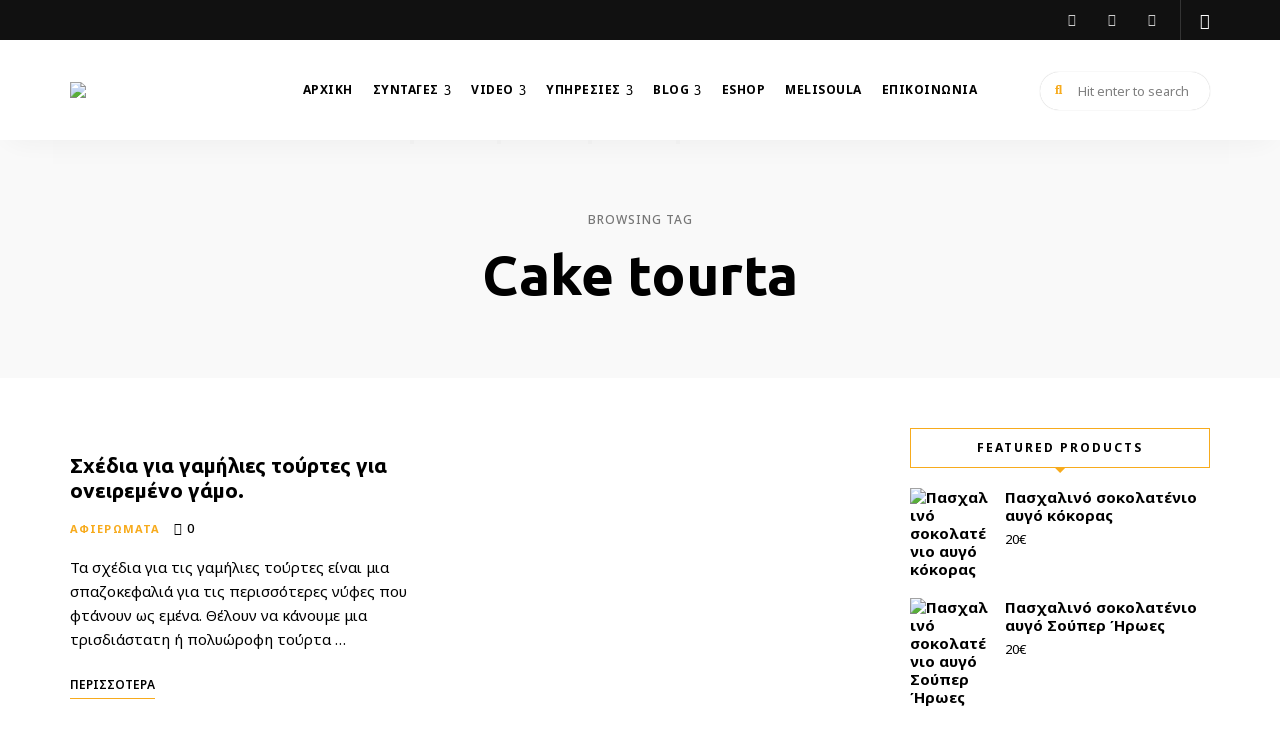

--- FILE ---
content_type: text/html
request_url: https://melisoula.gr/tag/cake-tourta/
body_size: 16040
content:
<!DOCTYPE html>
<html lang="el" class="no-js no-svg">
<head>
<meta charset="UTF-8">
<meta name="viewport" content="width=device-width, initial-scale=1">
<link rel="profile" href="//gmpg.org/xfn/11">
<meta name='robots' content='index, follow, max-image-preview:large, max-snippet:-1, max-video-preview:-1' />
<style>img:is([sizes="auto" i], [sizes^="auto," i]) { contain-intrinsic-size: 3000px 1500px }</style>
<!-- This site is optimized with the Yoast SEO plugin v24.6 - https://yoast.com/wordpress/plugins/seo/ -->
<title>Cake tourta Archives - MeliSoula</title>
<link rel="canonical" href="https://melisoula.gr/tag/cake-tourta/" />
<meta property="og:locale" content="el_GR" />
<meta property="og:type" content="article" />
<meta property="og:title" content="Cake tourta Archives - MeliSoula" />
<meta property="og:url" content="https://melisoula.gr/tag/cake-tourta/" />
<meta property="og:site_name" content="MeliSoula" />
<meta name="twitter:card" content="summary_large_image" />
<script type="application/ld+json" class="yoast-schema-graph">{"@context":"https://schema.org","@graph":[{"@type":"CollectionPage","@id":"https://melisoula.gr/tag/cake-tourta/","url":"https://melisoula.gr/tag/cake-tourta/","name":"Cake tourta Archives - MeliSoula","isPartOf":{"@id":"https://melisoula.gr/#website"},"primaryImageOfPage":{"@id":"https://melisoula.gr/tag/cake-tourta/#primaryimage"},"image":{"@id":"https://melisoula.gr/tag/cake-tourta/#primaryimage"},"thumbnailUrl":"https://melisoula.gr/wp-content/uploads/2015/10/sxedia-gia-tourta-gamou-6.jpg","breadcrumb":{"@id":"https://melisoula.gr/tag/cake-tourta/#breadcrumb"},"inLanguage":"el"},{"@type":"ImageObject","inLanguage":"el","@id":"https://melisoula.gr/tag/cake-tourta/#primaryimage","url":"https://melisoula.gr/wp-content/uploads/2015/10/sxedia-gia-tourta-gamou-6.jpg","contentUrl":"https://melisoula.gr/wp-content/uploads/2015/10/sxedia-gia-tourta-gamou-6.jpg","width":797,"height":1200},{"@type":"BreadcrumbList","@id":"https://melisoula.gr/tag/cake-tourta/#breadcrumb","itemListElement":[{"@type":"ListItem","position":1,"name":"Home","item":"https://melisoula.gr/"},{"@type":"ListItem","position":2,"name":"Cake tourta"}]},{"@type":"WebSite","@id":"https://melisoula.gr/#website","url":"https://melisoula.gr/","name":"MeliSoula","description":"Pastry Studio","publisher":{"@id":"https://melisoula.gr/#organization"},"potentialAction":[{"@type":"SearchAction","target":{"@type":"EntryPoint","urlTemplate":"https://melisoula.gr/?s={search_term_string}"},"query-input":{"@type":"PropertyValueSpecification","valueRequired":true,"valueName":"search_term_string"}}],"inLanguage":"el"},{"@type":"Organization","@id":"https://melisoula.gr/#organization","name":"MeliSoula","url":"https://melisoula.gr/","logo":{"@type":"ImageObject","inLanguage":"el","@id":"https://melisoula.gr/#/schema/logo/image/","url":"https://melisoula.gr/wp-content/uploads/2021/02/cropped-logo.gif","contentUrl":"https://melisoula.gr/wp-content/uploads/2021/02/cropped-logo.gif","width":300,"height":121,"caption":"MeliSoula"},"image":{"@id":"https://melisoula.gr/#/schema/logo/image/"}}]}</script>
<!-- / Yoast SEO plugin. -->
<script type='application/javascript'  id='pys-version-script'>console.log('PixelYourSite Free version 10.1.2.1');</script>
<link rel='dns-prefetch' href='//fonts.googleapis.com' />
<link rel='dns-prefetch' href='//www.googletagmanager.com' />
<link rel="alternate" type="application/rss+xml" title="Ροή RSS &raquo; MeliSoula" href="https://melisoula.gr/feed/" />
<link rel="alternate" type="application/rss+xml" title="Ροή Σχολίων &raquo; MeliSoula" href="https://melisoula.gr/comments/feed/" />
<link rel="alternate" type="application/rss+xml" title="Ετικέτα ροής MeliSoula &raquo; Cake tourta" href="https://melisoula.gr/tag/cake-tourta/feed/" />
<script type="text/javascript">
/* <![CDATA[ */
window._wpemojiSettings = {"baseUrl":"https:\/\/s.w.org\/images\/core\/emoji\/15.0.3\/72x72\/","ext":".png","svgUrl":"https:\/\/s.w.org\/images\/core\/emoji\/15.0.3\/svg\/","svgExt":".svg","source":{"concatemoji":"https:\/\/melisoula.gr\/wp-includes\/js\/wp-emoji-release.min.js?ver=6.7.4"}};
/*! This file is auto-generated */
!function(i,n){var o,s,e;function c(e){try{var t={supportTests:e,timestamp:(new Date).valueOf()};sessionStorage.setItem(o,JSON.stringify(t))}catch(e){}}function p(e,t,n){e.clearRect(0,0,e.canvas.width,e.canvas.height),e.fillText(t,0,0);var t=new Uint32Array(e.getImageData(0,0,e.canvas.width,e.canvas.height).data),r=(e.clearRect(0,0,e.canvas.width,e.canvas.height),e.fillText(n,0,0),new Uint32Array(e.getImageData(0,0,e.canvas.width,e.canvas.height).data));return t.every(function(e,t){return e===r[t]})}function u(e,t,n){switch(t){case"flag":return n(e,"\ud83c\udff3\ufe0f\u200d\u26a7\ufe0f","\ud83c\udff3\ufe0f\u200b\u26a7\ufe0f")?!1:!n(e,"\ud83c\uddfa\ud83c\uddf3","\ud83c\uddfa\u200b\ud83c\uddf3")&&!n(e,"\ud83c\udff4\udb40\udc67\udb40\udc62\udb40\udc65\udb40\udc6e\udb40\udc67\udb40\udc7f","\ud83c\udff4\u200b\udb40\udc67\u200b\udb40\udc62\u200b\udb40\udc65\u200b\udb40\udc6e\u200b\udb40\udc67\u200b\udb40\udc7f");case"emoji":return!n(e,"\ud83d\udc26\u200d\u2b1b","\ud83d\udc26\u200b\u2b1b")}return!1}function f(e,t,n){var r="undefined"!=typeof WorkerGlobalScope&&self instanceof WorkerGlobalScope?new OffscreenCanvas(300,150):i.createElement("canvas"),a=r.getContext("2d",{willReadFrequently:!0}),o=(a.textBaseline="top",a.font="600 32px Arial",{});return e.forEach(function(e){o[e]=t(a,e,n)}),o}function t(e){var t=i.createElement("script");t.src=e,t.defer=!0,i.head.appendChild(t)}"undefined"!=typeof Promise&&(o="wpEmojiSettingsSupports",s=["flag","emoji"],n.supports={everything:!0,everythingExceptFlag:!0},e=new Promise(function(e){i.addEventListener("DOMContentLoaded",e,{once:!0})}),new Promise(function(t){var n=function(){try{var e=JSON.parse(sessionStorage.getItem(o));if("object"==typeof e&&"number"==typeof e.timestamp&&(new Date).valueOf()<e.timestamp+604800&&"object"==typeof e.supportTests)return e.supportTests}catch(e){}return null}();if(!n){if("undefined"!=typeof Worker&&"undefined"!=typeof OffscreenCanvas&&"undefined"!=typeof URL&&URL.createObjectURL&&"undefined"!=typeof Blob)try{var e="postMessage("+f.toString()+"("+[JSON.stringify(s),u.toString(),p.toString()].join(",")+"));",r=new Blob([e],{type:"text/javascript"}),a=new Worker(URL.createObjectURL(r),{name:"wpTestEmojiSupports"});return void(a.onmessage=function(e){c(n=e.data),a.terminate(),t(n)})}catch(e){}c(n=f(s,u,p))}t(n)}).then(function(e){for(var t in e)n.supports[t]=e[t],n.supports.everything=n.supports.everything&&n.supports[t],"flag"!==t&&(n.supports.everythingExceptFlag=n.supports.everythingExceptFlag&&n.supports[t]);n.supports.everythingExceptFlag=n.supports.everythingExceptFlag&&!n.supports.flag,n.DOMReady=!1,n.readyCallback=function(){n.DOMReady=!0}}).then(function(){return e}).then(function(){var e;n.supports.everything||(n.readyCallback(),(e=n.source||{}).concatemoji?t(e.concatemoji):e.wpemoji&&e.twemoji&&(t(e.twemoji),t(e.wpemoji)))}))}((window,document),window._wpemojiSettings);
/* ]]> */
</script>
<link rel='stylesheet' id='tinysalt-theme-google-fonts-css' href='https://fonts.googleapis.com/css?family=Noto+Sans%3A100%2C200%2C300%2C400%2C500%2C600%2C700%2C800%7CUbuntu%3A100%2C200%2C300%2C400%2C500%2C600%2C700%2C800&#038;display=swap&#038;ver=2023092501' type='text/css' media='all' />
<!-- <link rel='stylesheet' id='slick-css' href='https://melisoula.gr/wp-content/themes/tinysalt/assets/libs/slick/slick.css?ver=1.6.0' type='text/css' media='all' /> -->
<!-- <link rel='stylesheet' id='font-awesome-css' href='https://melisoula.gr/wp-content/themes/tinysalt/assets/fonts/font-awesome/css/all.min.css?ver=6.7.4' type='text/css' media='all' /> -->
<!-- <link rel='stylesheet' id='elegant-font-css' href='https://melisoula.gr/wp-content/themes/tinysalt/assets/fonts/elegant-font/font.css?ver=6.7.4' type='text/css' media='all' /> -->
<!-- <link rel='stylesheet' id='wp-block-library-css' href='https://melisoula.gr/wp-includes/css/dist/block-library/style.min.css?ver=6.7.4' type='text/css' media='all' /> -->
<!-- <link rel='stylesheet' id='woocommerce-general-css' href='https://melisoula.gr/wp-content/plugins/woocommerce/assets/css/woocommerce.css?ver=9.7.1' type='text/css' media='all' /> -->
<!-- <link rel='stylesheet' id='woocommerce-layout-css' href='https://melisoula.gr/wp-content/plugins/woocommerce/assets/css/woocommerce-layout.css?ver=9.7.1' type='text/css' media='all' /> -->
<link rel="stylesheet" type="text/css" href="//melisoula.gr/wp-content/cache/wpfc-minified/l8kxo8ee/809vg.css" media="all"/>
<!-- <link rel='stylesheet' id='woocommerce-smallscreen-css' href='https://melisoula.gr/wp-content/plugins/woocommerce/assets/css/woocommerce-smallscreen.css?ver=9.7.1' type='text/css' media='only screen and (max-width: 768px)' /> -->
<link rel="stylesheet" type="text/css" href="//melisoula.gr/wp-content/cache/wpfc-minified/76rop6cf/809vg.css" media="only screen and (max-width: 768px)"/>
<!-- <link rel='stylesheet' id='tinysalt-theme-style-css' href='https://melisoula.gr/wp-content/themes/tinysalt/assets/css/front/main.min.css?ver=2023092501' type='text/css' media='all' /> -->
<!-- <link rel='stylesheet' id='justified-gallery-css' href='https://melisoula.gr/wp-content/themes/tinysalt/assets/libs/justified-gallery/justifiedGallery.min.css?ver=3.6.5' type='text/css' media='all' /> -->
<!-- <link rel='stylesheet' id='tinysalt-woocommerce-css' href='https://melisoula.gr/wp-content/themes/tinysalt/assets/css/front/shop.min.css?ver=2023092501' type='text/css' media='all' /> -->
<link rel="stylesheet" type="text/css" href="//melisoula.gr/wp-content/cache/wpfc-minified/fczgrn85/4195g.css" media="all"/>
<style id='wp-emoji-styles-inline-css' type='text/css'>
img.wp-smiley, img.emoji {
display: inline !important;
border: none !important;
box-shadow: none !important;
height: 1em !important;
width: 1em !important;
margin: 0 0.07em !important;
vertical-align: -0.1em !important;
background: none !important;
padding: 0 !important;
}
</style>
<style id='classic-theme-styles-inline-css' type='text/css'>
/*! This file is auto-generated */
.wp-block-button__link{color:#fff;background-color:#32373c;border-radius:9999px;box-shadow:none;text-decoration:none;padding:calc(.667em + 2px) calc(1.333em + 2px);font-size:1.125em}.wp-block-file__button{background:#32373c;color:#fff;text-decoration:none}
</style>
<style id='global-styles-inline-css' type='text/css'>
:root{--wp--preset--aspect-ratio--square: 1;--wp--preset--aspect-ratio--4-3: 4/3;--wp--preset--aspect-ratio--3-4: 3/4;--wp--preset--aspect-ratio--3-2: 3/2;--wp--preset--aspect-ratio--2-3: 2/3;--wp--preset--aspect-ratio--16-9: 16/9;--wp--preset--aspect-ratio--9-16: 9/16;--wp--preset--color--black: #000000;--wp--preset--color--cyan-bluish-gray: #abb8c3;--wp--preset--color--white: #ffffff;--wp--preset--color--pale-pink: #f78da7;--wp--preset--color--vivid-red: #cf2e2e;--wp--preset--color--luminous-vivid-orange: #ff6900;--wp--preset--color--luminous-vivid-amber: #fcb900;--wp--preset--color--light-green-cyan: #7bdcb5;--wp--preset--color--vivid-green-cyan: #00d084;--wp--preset--color--pale-cyan-blue: #8ed1fc;--wp--preset--color--vivid-cyan-blue: #0693e3;--wp--preset--color--vivid-purple: #9b51e0;--wp--preset--gradient--vivid-cyan-blue-to-vivid-purple: linear-gradient(135deg,rgba(6,147,227,1) 0%,rgb(155,81,224) 100%);--wp--preset--gradient--light-green-cyan-to-vivid-green-cyan: linear-gradient(135deg,rgb(122,220,180) 0%,rgb(0,208,130) 100%);--wp--preset--gradient--luminous-vivid-amber-to-luminous-vivid-orange: linear-gradient(135deg,rgba(252,185,0,1) 0%,rgba(255,105,0,1) 100%);--wp--preset--gradient--luminous-vivid-orange-to-vivid-red: linear-gradient(135deg,rgba(255,105,0,1) 0%,rgb(207,46,46) 100%);--wp--preset--gradient--very-light-gray-to-cyan-bluish-gray: linear-gradient(135deg,rgb(238,238,238) 0%,rgb(169,184,195) 100%);--wp--preset--gradient--cool-to-warm-spectrum: linear-gradient(135deg,rgb(74,234,220) 0%,rgb(151,120,209) 20%,rgb(207,42,186) 40%,rgb(238,44,130) 60%,rgb(251,105,98) 80%,rgb(254,248,76) 100%);--wp--preset--gradient--blush-light-purple: linear-gradient(135deg,rgb(255,206,236) 0%,rgb(152,150,240) 100%);--wp--preset--gradient--blush-bordeaux: linear-gradient(135deg,rgb(254,205,165) 0%,rgb(254,45,45) 50%,rgb(107,0,62) 100%);--wp--preset--gradient--luminous-dusk: linear-gradient(135deg,rgb(255,203,112) 0%,rgb(199,81,192) 50%,rgb(65,88,208) 100%);--wp--preset--gradient--pale-ocean: linear-gradient(135deg,rgb(255,245,203) 0%,rgb(182,227,212) 50%,rgb(51,167,181) 100%);--wp--preset--gradient--electric-grass: linear-gradient(135deg,rgb(202,248,128) 0%,rgb(113,206,126) 100%);--wp--preset--gradient--midnight: linear-gradient(135deg,rgb(2,3,129) 0%,rgb(40,116,252) 100%);--wp--preset--font-size--small: 13px;--wp--preset--font-size--medium: 20px;--wp--preset--font-size--large: 36px;--wp--preset--font-size--x-large: 42px;--wp--preset--font-family--inter: "Inter", sans-serif;--wp--preset--font-family--cardo: Cardo;--wp--preset--spacing--20: 0.44rem;--wp--preset--spacing--30: 0.67rem;--wp--preset--spacing--40: 1rem;--wp--preset--spacing--50: 1.5rem;--wp--preset--spacing--60: 2.25rem;--wp--preset--spacing--70: 3.38rem;--wp--preset--spacing--80: 5.06rem;--wp--preset--shadow--natural: 6px 6px 9px rgba(0, 0, 0, 0.2);--wp--preset--shadow--deep: 12px 12px 50px rgba(0, 0, 0, 0.4);--wp--preset--shadow--sharp: 6px 6px 0px rgba(0, 0, 0, 0.2);--wp--preset--shadow--outlined: 6px 6px 0px -3px rgba(255, 255, 255, 1), 6px 6px rgba(0, 0, 0, 1);--wp--preset--shadow--crisp: 6px 6px 0px rgba(0, 0, 0, 1);}:where(.is-layout-flex){gap: 0.5em;}:where(.is-layout-grid){gap: 0.5em;}body .is-layout-flex{display: flex;}.is-layout-flex{flex-wrap: wrap;align-items: center;}.is-layout-flex > :is(*, div){margin: 0;}body .is-layout-grid{display: grid;}.is-layout-grid > :is(*, div){margin: 0;}:where(.wp-block-columns.is-layout-flex){gap: 2em;}:where(.wp-block-columns.is-layout-grid){gap: 2em;}:where(.wp-block-post-template.is-layout-flex){gap: 1.25em;}:where(.wp-block-post-template.is-layout-grid){gap: 1.25em;}.has-black-color{color: var(--wp--preset--color--black) !important;}.has-cyan-bluish-gray-color{color: var(--wp--preset--color--cyan-bluish-gray) !important;}.has-white-color{color: var(--wp--preset--color--white) !important;}.has-pale-pink-color{color: var(--wp--preset--color--pale-pink) !important;}.has-vivid-red-color{color: var(--wp--preset--color--vivid-red) !important;}.has-luminous-vivid-orange-color{color: var(--wp--preset--color--luminous-vivid-orange) !important;}.has-luminous-vivid-amber-color{color: var(--wp--preset--color--luminous-vivid-amber) !important;}.has-light-green-cyan-color{color: var(--wp--preset--color--light-green-cyan) !important;}.has-vivid-green-cyan-color{color: var(--wp--preset--color--vivid-green-cyan) !important;}.has-pale-cyan-blue-color{color: var(--wp--preset--color--pale-cyan-blue) !important;}.has-vivid-cyan-blue-color{color: var(--wp--preset--color--vivid-cyan-blue) !important;}.has-vivid-purple-color{color: var(--wp--preset--color--vivid-purple) !important;}.has-black-background-color{background-color: var(--wp--preset--color--black) !important;}.has-cyan-bluish-gray-background-color{background-color: var(--wp--preset--color--cyan-bluish-gray) !important;}.has-white-background-color{background-color: var(--wp--preset--color--white) !important;}.has-pale-pink-background-color{background-color: var(--wp--preset--color--pale-pink) !important;}.has-vivid-red-background-color{background-color: var(--wp--preset--color--vivid-red) !important;}.has-luminous-vivid-orange-background-color{background-color: var(--wp--preset--color--luminous-vivid-orange) !important;}.has-luminous-vivid-amber-background-color{background-color: var(--wp--preset--color--luminous-vivid-amber) !important;}.has-light-green-cyan-background-color{background-color: var(--wp--preset--color--light-green-cyan) !important;}.has-vivid-green-cyan-background-color{background-color: var(--wp--preset--color--vivid-green-cyan) !important;}.has-pale-cyan-blue-background-color{background-color: var(--wp--preset--color--pale-cyan-blue) !important;}.has-vivid-cyan-blue-background-color{background-color: var(--wp--preset--color--vivid-cyan-blue) !important;}.has-vivid-purple-background-color{background-color: var(--wp--preset--color--vivid-purple) !important;}.has-black-border-color{border-color: var(--wp--preset--color--black) !important;}.has-cyan-bluish-gray-border-color{border-color: var(--wp--preset--color--cyan-bluish-gray) !important;}.has-white-border-color{border-color: var(--wp--preset--color--white) !important;}.has-pale-pink-border-color{border-color: var(--wp--preset--color--pale-pink) !important;}.has-vivid-red-border-color{border-color: var(--wp--preset--color--vivid-red) !important;}.has-luminous-vivid-orange-border-color{border-color: var(--wp--preset--color--luminous-vivid-orange) !important;}.has-luminous-vivid-amber-border-color{border-color: var(--wp--preset--color--luminous-vivid-amber) !important;}.has-light-green-cyan-border-color{border-color: var(--wp--preset--color--light-green-cyan) !important;}.has-vivid-green-cyan-border-color{border-color: var(--wp--preset--color--vivid-green-cyan) !important;}.has-pale-cyan-blue-border-color{border-color: var(--wp--preset--color--pale-cyan-blue) !important;}.has-vivid-cyan-blue-border-color{border-color: var(--wp--preset--color--vivid-cyan-blue) !important;}.has-vivid-purple-border-color{border-color: var(--wp--preset--color--vivid-purple) !important;}.has-vivid-cyan-blue-to-vivid-purple-gradient-background{background: var(--wp--preset--gradient--vivid-cyan-blue-to-vivid-purple) !important;}.has-light-green-cyan-to-vivid-green-cyan-gradient-background{background: var(--wp--preset--gradient--light-green-cyan-to-vivid-green-cyan) !important;}.has-luminous-vivid-amber-to-luminous-vivid-orange-gradient-background{background: var(--wp--preset--gradient--luminous-vivid-amber-to-luminous-vivid-orange) !important;}.has-luminous-vivid-orange-to-vivid-red-gradient-background{background: var(--wp--preset--gradient--luminous-vivid-orange-to-vivid-red) !important;}.has-very-light-gray-to-cyan-bluish-gray-gradient-background{background: var(--wp--preset--gradient--very-light-gray-to-cyan-bluish-gray) !important;}.has-cool-to-warm-spectrum-gradient-background{background: var(--wp--preset--gradient--cool-to-warm-spectrum) !important;}.has-blush-light-purple-gradient-background{background: var(--wp--preset--gradient--blush-light-purple) !important;}.has-blush-bordeaux-gradient-background{background: var(--wp--preset--gradient--blush-bordeaux) !important;}.has-luminous-dusk-gradient-background{background: var(--wp--preset--gradient--luminous-dusk) !important;}.has-pale-ocean-gradient-background{background: var(--wp--preset--gradient--pale-ocean) !important;}.has-electric-grass-gradient-background{background: var(--wp--preset--gradient--electric-grass) !important;}.has-midnight-gradient-background{background: var(--wp--preset--gradient--midnight) !important;}.has-small-font-size{font-size: var(--wp--preset--font-size--small) !important;}.has-medium-font-size{font-size: var(--wp--preset--font-size--medium) !important;}.has-large-font-size{font-size: var(--wp--preset--font-size--large) !important;}.has-x-large-font-size{font-size: var(--wp--preset--font-size--x-large) !important;}
:where(.wp-block-post-template.is-layout-flex){gap: 1.25em;}:where(.wp-block-post-template.is-layout-grid){gap: 1.25em;}
:where(.wp-block-columns.is-layout-flex){gap: 2em;}:where(.wp-block-columns.is-layout-grid){gap: 2em;}
:root :where(.wp-block-pullquote){font-size: 1.5em;line-height: 1.6;}
</style>
<!-- <link rel='stylesheet' id='contact-form-7-css' href='https://melisoula.gr/wp-content/plugins/contact-form-7/includes/css/styles.css?ver=6.0.4' type='text/css' media='all' /> -->
<link rel="stylesheet" type="text/css" href="//melisoula.gr/wp-content/cache/wpfc-minified/q8huvndl/809vg.css" media="all"/>
<style id='woocommerce-inline-inline-css' type='text/css'>
.woocommerce form .form-row .required { visibility: visible; }
</style>
<!-- <link rel='stylesheet' id='brands-styles-css' href='https://melisoula.gr/wp-content/plugins/woocommerce/assets/css/brands.css?ver=9.7.1' type='text/css' media='all' /> -->
<!-- <link rel='stylesheet' id='tinysalt-child-theme-style-css' href='https://melisoula.gr/wp-content/themes/tinysalt-child/style.css?ver=6.7.4' type='text/css' media='all' /> -->
<link rel="stylesheet" type="text/css" href="//melisoula.gr/wp-content/cache/wpfc-minified/mc18sea3/4b6t3.css" media="all"/>
<style id='tinysalt-child-theme-style-inline-css' type='text/css'>
:root { --primary-color: #f7ab1d; --primary-color-semi: rgba(247, 171, 29, 0.3); --gradient-start: #eaa835; --gradient-end: #ffc61e; --heading-font: "Ubuntu"; --body-font: "Noto Sans"; }  .wprm-recipe-container { display: none; }  .site-footer-top-logo .footer-logo hr { background-color: #636363; }
</style>
<style id='akismet-widget-style-inline-css' type='text/css'>
.a-stats {
--akismet-color-mid-green: #357b49;
--akismet-color-white: #fff;
--akismet-color-light-grey: #f6f7f7;
max-width: 350px;
width: auto;
}
.a-stats * {
all: unset;
box-sizing: border-box;
}
.a-stats strong {
font-weight: 600;
}
.a-stats a.a-stats__link,
.a-stats a.a-stats__link:visited,
.a-stats a.a-stats__link:active {
background: var(--akismet-color-mid-green);
border: none;
box-shadow: none;
border-radius: 8px;
color: var(--akismet-color-white);
cursor: pointer;
display: block;
font-family: -apple-system, BlinkMacSystemFont, 'Segoe UI', 'Roboto', 'Oxygen-Sans', 'Ubuntu', 'Cantarell', 'Helvetica Neue', sans-serif;
font-weight: 500;
padding: 12px;
text-align: center;
text-decoration: none;
transition: all 0.2s ease;
}
/* Extra specificity to deal with TwentyTwentyOne focus style */
.widget .a-stats a.a-stats__link:focus {
background: var(--akismet-color-mid-green);
color: var(--akismet-color-white);
text-decoration: none;
}
.a-stats a.a-stats__link:hover {
filter: brightness(110%);
box-shadow: 0 4px 12px rgba(0, 0, 0, 0.06), 0 0 2px rgba(0, 0, 0, 0.16);
}
.a-stats .count {
color: var(--akismet-color-white);
display: block;
font-size: 1.5em;
line-height: 1.4;
padding: 0 13px;
white-space: nowrap;
}
</style>
<script src='//melisoula.gr/wp-content/cache/wpfc-minified/6v7glnvm/809vg.js' type="text/javascript"></script>
<!-- <script type="text/javascript" src="https://melisoula.gr/wp-includes/js/jquery/jquery.min.js?ver=3.7.1" id="jquery-core-js"></script> -->
<!-- <script type="text/javascript" src="https://melisoula.gr/wp-includes/js/jquery/jquery-migrate.min.js?ver=3.4.1" id="jquery-migrate-js"></script> -->
<!-- <script type="text/javascript" src="https://melisoula.gr/wp-content/themes/tinysalt/assets/js/libs/modernizr.min.js?ver=3.3.1" id="modernizr-js"></script> -->
<!--[if lt IE 9]>
<script type="text/javascript" src="https://melisoula.gr/wp-content/themes/tinysalt/assets/js/libs/html5shiv.min.js?ver=3.7.3" id="html5shiv-js"></script>
<![endif]-->
<script src='//melisoula.gr/wp-content/cache/wpfc-minified/q4vf06x1/4195g.js' type="text/javascript"></script>
<!-- <script type="text/javascript" src="https://melisoula.gr/wp-content/plugins/woocommerce/assets/js/jquery-blockui/jquery.blockUI.min.js?ver=2.7.0-wc.9.7.1" id="jquery-blockui-js" defer="defer" data-wp-strategy="defer"></script> -->
<script type="text/javascript" id="wc-add-to-cart-js-extra">
/* <![CDATA[ */
var wc_add_to_cart_params = {"ajax_url":"\/wp-admin\/admin-ajax.php","wc_ajax_url":"\/?wc-ajax=%%endpoint%%","i18n_view_cart":"\u039a\u03b1\u03bb\u03ac\u03b8\u03b9","cart_url":"https:\/\/melisoula.gr\/cart\/","is_cart":"","cart_redirect_after_add":"no"};
/* ]]> */
</script>
<script src='//melisoula.gr/wp-content/cache/wpfc-minified/jzst1ajt/4195g.js' type="text/javascript"></script>
<!-- <script type="text/javascript" src="https://melisoula.gr/wp-content/plugins/woocommerce/assets/js/frontend/add-to-cart.min.js?ver=9.7.1" id="wc-add-to-cart-js" defer="defer" data-wp-strategy="defer"></script> -->
<!-- <script type="text/javascript" src="https://melisoula.gr/wp-content/plugins/woocommerce/assets/js/js-cookie/js.cookie.min.js?ver=2.1.4-wc.9.7.1" id="js-cookie-js" defer="defer" data-wp-strategy="defer"></script> -->
<script type="text/javascript" id="woocommerce-js-extra">
/* <![CDATA[ */
var woocommerce_params = {"ajax_url":"\/wp-admin\/admin-ajax.php","wc_ajax_url":"\/?wc-ajax=%%endpoint%%","i18n_password_show":"\u0395\u03bc\u03c6\u03ac\u03bd\u03b9\u03c3\u03b7 \u03c3\u03c5\u03bd\u03b8\u03b7\u03bc\u03b1\u03c4\u03b9\u03ba\u03bf\u03cd","i18n_password_hide":"\u0391\u03c0\u03cc\u03ba\u03c1\u03c5\u03c8\u03b7 \u03c3\u03c5\u03bd\u03b8\u03b7\u03bc\u03b1\u03c4\u03b9\u03ba\u03bf\u03cd"};
/* ]]> */
</script>
<script src='//melisoula.gr/wp-content/cache/wpfc-minified/kc90o5if/4dxid.js' type="text/javascript"></script>
<!-- <script type="text/javascript" src="https://melisoula.gr/wp-content/plugins/woocommerce/assets/js/frontend/woocommerce.min.js?ver=9.7.1" id="woocommerce-js" defer="defer" data-wp-strategy="defer"></script> -->
<!-- <script type="text/javascript" src="https://melisoula.gr/wp-content/plugins/pixelyoursite/dist/scripts/jquery.bind-first-0.2.3.min.js?ver=6.7.4" id="jquery-bind-first-js"></script> -->
<!-- <script type="text/javascript" src="https://melisoula.gr/wp-content/plugins/pixelyoursite/dist/scripts/js.cookie-2.1.3.min.js?ver=2.1.3" id="js-cookie-pys-js"></script> -->
<!-- <script type="text/javascript" src="https://melisoula.gr/wp-content/plugins/pixelyoursite/dist/scripts/tld.min.js?ver=2.3.1" id="js-tld-js"></script> -->
<script type="text/javascript" id="pys-js-extra">
/* <![CDATA[ */
var pysOptions = {"staticEvents":[],"dynamicEvents":[],"triggerEvents":[],"triggerEventTypes":[],"debug":"","siteUrl":"https:\/\/melisoula.gr","ajaxUrl":"https:\/\/melisoula.gr\/wp-admin\/admin-ajax.php","ajax_event":"9d791c07d2","enable_remove_download_url_param":"1","cookie_duration":"7","last_visit_duration":"60","enable_success_send_form":"","ajaxForServerEvent":"1","ajaxForServerStaticEvent":"1","send_external_id":"1","external_id_expire":"180","track_cookie_for_subdomains":"1","google_consent_mode":"1","gdpr":{"ajax_enabled":false,"all_disabled_by_api":false,"facebook_disabled_by_api":false,"analytics_disabled_by_api":false,"google_ads_disabled_by_api":false,"pinterest_disabled_by_api":false,"bing_disabled_by_api":false,"externalID_disabled_by_api":false,"facebook_prior_consent_enabled":true,"analytics_prior_consent_enabled":true,"google_ads_prior_consent_enabled":null,"pinterest_prior_consent_enabled":true,"bing_prior_consent_enabled":true,"cookiebot_integration_enabled":false,"cookiebot_facebook_consent_category":"marketing","cookiebot_analytics_consent_category":"statistics","cookiebot_tiktok_consent_category":"marketing","cookiebot_google_ads_consent_category":null,"cookiebot_pinterest_consent_category":"marketing","cookiebot_bing_consent_category":"marketing","consent_magic_integration_enabled":false,"real_cookie_banner_integration_enabled":false,"cookie_notice_integration_enabled":false,"cookie_law_info_integration_enabled":false,"analytics_storage":{"enabled":true,"value":"granted","filter":false},"ad_storage":{"enabled":true,"value":"granted","filter":false},"ad_user_data":{"enabled":true,"value":"granted","filter":false},"ad_personalization":{"enabled":true,"value":"granted","filter":false}},"cookie":{"disabled_all_cookie":false,"disabled_start_session_cookie":false,"disabled_advanced_form_data_cookie":false,"disabled_landing_page_cookie":false,"disabled_first_visit_cookie":false,"disabled_trafficsource_cookie":false,"disabled_utmTerms_cookie":false,"disabled_utmId_cookie":false},"tracking_analytics":{"TrafficSource":"direct","TrafficLanding":"undefined","TrafficUtms":[],"TrafficUtmsId":[]},"GATags":{"ga_datalayer_type":"default","ga_datalayer_name":"dataLayerPYS"},"woo":{"enabled":true,"enabled_save_data_to_orders":true,"addToCartOnButtonEnabled":true,"addToCartOnButtonValueEnabled":true,"addToCartOnButtonValueOption":"price","singleProductId":null,"removeFromCartSelector":"form.woocommerce-cart-form .remove","addToCartCatchMethod":"add_cart_hook","is_order_received_page":false,"containOrderId":false},"edd":{"enabled":false},"cache_bypass":"1765712255"};
/* ]]> */
</script>
<script src='//melisoula.gr/wp-content/cache/wpfc-minified/9lbgwbvc/809vg.js' type="text/javascript"></script>
<!-- <script type="text/javascript" src="https://melisoula.gr/wp-content/plugins/pixelyoursite/dist/scripts/public.js?ver=10.1.2.1" id="pys-js"></script> -->
<link rel="https://api.w.org/" href="https://melisoula.gr/wp-json/" /><link rel="alternate" title="JSON" type="application/json" href="https://melisoula.gr/wp-json/wp/v2/tags/240" /><link rel="EditURI" type="application/rsd+xml" title="RSD" href="https://melisoula.gr/xmlrpc.php?rsd" />
<meta name="generator" content="WordPress 6.7.4" />
<meta name="generator" content="WooCommerce 9.7.1" />
<meta name="generator" content="Site Kit by Google 1.147.0" /><style type="text/css"> .tippy-box[data-theme~="wprm"] { background-color: #333333; color: #FFFFFF; } .tippy-box[data-theme~="wprm"][data-placement^="top"] > .tippy-arrow::before { border-top-color: #333333; } .tippy-box[data-theme~="wprm"][data-placement^="bottom"] > .tippy-arrow::before { border-bottom-color: #333333; } .tippy-box[data-theme~="wprm"][data-placement^="left"] > .tippy-arrow::before { border-left-color: #333333; } .tippy-box[data-theme~="wprm"][data-placement^="right"] > .tippy-arrow::before { border-right-color: #333333; } .tippy-box[data-theme~="wprm"] a { color: #FFFFFF; } .wprm-comment-rating svg { width: 18px !important; height: 18px !important; } img.wprm-comment-rating { width: 90px !important; height: 18px !important; } body { --comment-rating-star-color: #343434; } body { --wprm-popup-font-size: 16px; } body { --wprm-popup-background: #ffffff; } body { --wprm-popup-title: #000000; } body { --wprm-popup-content: #444444; } body { --wprm-popup-button-background: #444444; } body { --wprm-popup-button-text: #ffffff; }</style><style type="text/css">.wprm-glossary-term {color: #5A822B;text-decoration: underline;cursor: help;}</style>	<noscript><style>.woocommerce-product-gallery{ opacity: 1 !important; }</style></noscript>
<script type='application/javascript' id='pys-config-warning-script'>console.warn('PixelYourSite: no pixel configured.');</script>
<style class='wp-fonts-local' type='text/css'>
@font-face{font-family:Inter;font-style:normal;font-weight:300 900;font-display:fallback;src:url('https://melisoula.gr/wp-content/plugins/woocommerce/assets/fonts/Inter-VariableFont_slnt,wght.woff2') format('woff2');font-stretch:normal;}
@font-face{font-family:Cardo;font-style:normal;font-weight:400;font-display:fallback;src:url('https://melisoula.gr/wp-content/plugins/woocommerce/assets/fonts/cardo_normal_400.woff2') format('woff2');}
</style>
<link rel="icon" href="https://melisoula.gr/wp-content/uploads/2015/02/cropped-favicon-32x32.png" sizes="32x32" />
<link rel="icon" href="https://melisoula.gr/wp-content/uploads/2015/02/cropped-favicon-192x192.png" sizes="192x192" />
<link rel="apple-touch-icon" href="https://melisoula.gr/wp-content/uploads/2015/02/cropped-favicon-180x180.png" />
<meta name="msapplication-TileImage" content="https://melisoula.gr/wp-content/uploads/2015/02/cropped-favicon-270x270.png" />
<style type="text/css" id="wp-custom-css">
#loftocean-homepage-widget-promo-3 {
padding:50px 0px 0px 0px;
}
#loftocean-homepage-widget-promo-4 {
padding: 20px 0px 0px 0px;
}		</style>
</head>
<body data-rsssl=1 class="archive tag tag-cake-tourta tag-240 wp-custom-logo wp-embed-responsive theme-tinysalt woocommerce-no-js light-color ">
<div id="page">
<header id="masthead" class="site-header default-site-header site-header-layout-2 light-color force-center show-top-bar show-social mobile-search" data-sticky="sticky">        <div class="header-top-bar">
<div class="container">    <div id="site-header-cart" class="site-header-cart">
<a class="cart-contents" href="https://melisoula.gr/cart/" title="View your shopping cart">
<span class="cart-icon"></span>
</a>
<div class="widget woocommerce widget_shopping_cart light-color">
<div class="widget_shopping_cart_content">
<p class="woocommerce-mini-cart__empty-message">Κανένα προϊόν στο καλάθι σας.</p>
</div>
</div>
</div>
<nav class="social-navigation"><ul id="menu-social-menu" class="social-nav menu"><li id="menu-item-11049" class="menu-item menu-item-type-custom menu-item-object-custom menu-item-11049"><a href="https://www.facebook.com/MeliSoula.gr">Facebook</a></li>
<li id="menu-item-11051" class="menu-item menu-item-type-custom menu-item-object-custom menu-item-11051"><a href="https://www.instagram.com/melisoula.gr/">Instagram</a></li>
<li id="menu-item-11050" class="menu-item menu-item-type-custom menu-item-object-custom menu-item-11050"><a href="https://www.youtube.com/channel/UCjm3lKz0-pRMrT-E1vajF9g">Youtube</a></li>
</ul></nav>            </div>
</div>
<div class="site-header-main">
<div class="container">
<!-- .site-branding -->
<div class="header-section branding header-left">
<div class="site-branding hide-title-tagline">
<a href="https://melisoula.gr/" class="custom-logo-link" rel="home" itemprop="url">
<img width="160" height="65" src="https://melisoula.gr/wp-content/uploads/2021/02/cropped-logo.gif" class="custom-logo" alt="MeliSoula" decoding="async" />		</a>                    <p class="site-title">
<a href="https://melisoula.gr/" rel="home">MeliSoula</a>
</p>                        <p class="site-description">Pastry Studio</p>                 </div>
</div> <!-- end of .site-branding -->
<div class="header-section menu"><nav id="site-navigation" class="main-navigation"><ul id="menu-main-menu" class="primary-menu"><li id="menu-item-838" class="menu-item menu-item-type-custom menu-item-object-custom menu-item-home menu-item-838"><a href="https://melisoula.gr">Αρχικη</a></li>
<li id="menu-item-11053" class="menu-item menu-item-type-taxonomy menu-item-object-category menu-item-has-children menu-item-11053"><a href="https://melisoula.gr/category/recipes/">Συνταγές</a>
<button class="dropdown-toggle" aria-expanded="false"><span class="screen-reader-text">expand child menu</span></button><ul class="sub-menu" style="display: none;">
<li id="menu-item-11054" class="menu-item menu-item-type-taxonomy menu-item-object-category menu-item-11054"><a href="https://melisoula.gr/category/recipes/breakfast-brunch/">Breakfast &amp; Brunch</a></li>
<li id="menu-item-11252" class="menu-item menu-item-type-taxonomy menu-item-object-category menu-item-has-children menu-item-11252"><a href="https://melisoula.gr/category/recipes/desserts-recipes/">Γλυκά</a>
<button class="dropdown-toggle" aria-expanded="false"><span class="screen-reader-text">expand child menu</span></button><ul class="sub-menu" style="display: none;">
<li id="menu-item-11253" class="menu-item menu-item-type-taxonomy menu-item-object-category menu-item-11253"><a href="https://melisoula.gr/category/recipes/desserts-recipes/cakes-cupcakes-muffins/">Cakes &#8211; Cupcakes &#8211; Muffins</a></li>
<li id="menu-item-11254" class="menu-item menu-item-type-taxonomy menu-item-object-category menu-item-11254"><a href="https://melisoula.gr/category/recipes/desserts-recipes/fridge-desserts/">Γλυκά ψυγείου</a></li>
<li id="menu-item-11255" class="menu-item menu-item-type-taxonomy menu-item-object-category menu-item-11255"><a href="https://melisoula.gr/category/recipes/desserts-recipes/cream/">Κρέμες</a></li>
<li id="menu-item-11256" class="menu-item menu-item-type-taxonomy menu-item-object-category menu-item-11256"><a href="https://melisoula.gr/category/recipes/desserts-recipes/cookies/">Μπισκότα &amp; Cookies</a></li>
<li id="menu-item-11257" class="menu-item menu-item-type-taxonomy menu-item-object-category menu-item-11257"><a href="https://melisoula.gr/category/recipes/desserts-recipes/traditional-desserts/">Παραδοσιακά γλυκά</a></li>
<li id="menu-item-11258" class="menu-item menu-item-type-taxonomy menu-item-object-category menu-item-11258"><a href="https://melisoula.gr/category/recipes/desserts-recipes/pies/">Πίτες &amp; Τάρτες</a></li>
<li id="menu-item-11259" class="menu-item menu-item-type-taxonomy menu-item-object-category menu-item-11259"><a href="https://melisoula.gr/category/recipes/desserts-recipes/birthday_cake/">Τούρτες</a></li>
</ul>
</li>
<li id="menu-item-11260" class="menu-item menu-item-type-taxonomy menu-item-object-category menu-item-has-children menu-item-11260"><a href="https://melisoula.gr/category/recipes/savory/">Αλμυρά</a>
<button class="dropdown-toggle" aria-expanded="false"><span class="screen-reader-text">expand child menu</span></button><ul class="sub-menu" style="display: none;">
<li id="menu-item-11261" class="menu-item menu-item-type-taxonomy menu-item-object-category menu-item-11261"><a href="https://melisoula.gr/category/recipes/savory/pasta/">Ζυμαρικά</a></li>
<li id="menu-item-11262" class="menu-item menu-item-type-taxonomy menu-item-object-category menu-item-11262"><a href="https://melisoula.gr/category/recipes/savory/doughs/">Ζύμες</a></li>
<li id="menu-item-11263" class="menu-item menu-item-type-taxonomy menu-item-object-category menu-item-11263"><a href="https://melisoula.gr/category/recipes/savory/salads/">Σαλάτες</a></li>
<li id="menu-item-11264" class="menu-item menu-item-type-taxonomy menu-item-object-category menu-item-11264"><a href="https://melisoula.gr/category/recipes/savory/snacks/">Σνακ</a></li>
<li id="menu-item-11265" class="menu-item menu-item-type-taxonomy menu-item-object-category menu-item-11265"><a href="https://melisoula.gr/category/recipes/savory/soup/">Σούπες</a></li>
</ul>
</li>
<li id="menu-item-11266" class="menu-item menu-item-type-taxonomy menu-item-object-category menu-item-11266"><a href="https://melisoula.gr/category/recipes/vegan/">Healthy &amp; Vegan</a></li>
<li id="menu-item-11267" class="menu-item menu-item-type-taxonomy menu-item-object-category menu-item-11267"><a href="https://melisoula.gr/category/recipes/sugar-art/">Ζαχαροτεχνία</a></li>
<li id="menu-item-11268" class="menu-item menu-item-type-taxonomy menu-item-object-category menu-item-11268"><a href="https://melisoula.gr/category/recipes/drinks/">Ροφήματα &amp; Ποτά</a></li>
</ul>
</li>
<li id="menu-item-11069" class="menu-item menu-item-type-taxonomy menu-item-object-category menu-item-has-children menu-item-11069"><a href="https://melisoula.gr/category/video/">Video</a>
<button class="dropdown-toggle" aria-expanded="false"><span class="screen-reader-text">expand child menu</span></button><ul class="sub-menu" style="display: none;">
<li id="menu-item-11270" class="menu-item menu-item-type-taxonomy menu-item-object-category menu-item-11270"><a href="https://melisoula.gr/category/video/delicacies-of-the-world/">Γλυκά Σνακς από όλο τον κόσμο</a></li>
<li id="menu-item-11271" class="menu-item menu-item-type-taxonomy menu-item-object-category menu-item-11271"><a href="https://melisoula.gr/category/video/easy-recipes/">Εύκολες συνταγές</a></li>
<li id="menu-item-11272" class="menu-item menu-item-type-taxonomy menu-item-object-category menu-item-11272"><a href="https://melisoula.gr/category/video/fasting-recipes/">Νηστίσιμες συνταγές</a></li>
<li id="menu-item-11269" class="menu-item menu-item-type-taxonomy menu-item-object-category menu-item-11269"><a href="https://melisoula.gr/category/video/birthday-cakes/">Birthday cakes</a></li>
</ul>
</li>
<li id="menu-item-11072" class="menu-item menu-item-type-taxonomy menu-item-object-category menu-item-has-children menu-item-11072"><a href="https://melisoula.gr/category/services/">Υπηρεσίες</a>
<button class="dropdown-toggle" aria-expanded="false"><span class="screen-reader-text">expand child menu</span></button><ul class="sub-menu" style="display: none;">
<li id="menu-item-11073" class="menu-item menu-item-type-taxonomy menu-item-object-category menu-item-11073"><a href="https://melisoula.gr/category/services/kids-baking-party/">Kid&#8217;s Baking Party</a></li>
<li id="menu-item-11074" class="menu-item menu-item-type-taxonomy menu-item-object-category menu-item-11074"><a href="https://melisoula.gr/category/services/make-your-birthday-cake/">DIY cakes &amp; cookies</a></li>
<li id="menu-item-11278" class="menu-item menu-item-type-taxonomy menu-item-object-category menu-item-has-children menu-item-11278"><a href="https://melisoula.gr/category/services/events/">Events</a>
<button class="dropdown-toggle" aria-expanded="false"><span class="screen-reader-text">expand child menu</span></button><ul class="sub-menu" style="display: none;">
<li id="menu-item-11280" class="menu-item menu-item-type-taxonomy menu-item-object-category menu-item-11280"><a href="https://melisoula.gr/category/services/events/weddings/">Γάμος</a></li>
<li id="menu-item-11279" class="menu-item menu-item-type-taxonomy menu-item-object-category menu-item-11279"><a href="https://melisoula.gr/category/services/events/christenings/">Βαφτίσια</a></li>
<li id="menu-item-11281" class="menu-item menu-item-type-taxonomy menu-item-object-category menu-item-11281"><a href="https://melisoula.gr/category/services/events/birthdays/">Γενέθλια</a></li>
</ul>
</li>
<li id="menu-item-11075" class="menu-item menu-item-type-taxonomy menu-item-object-category menu-item-11075"><a href="https://melisoula.gr/category/services/workshops/">Workshops</a></li>
</ul>
</li>
<li id="menu-item-11076" class="menu-item menu-item-type-taxonomy menu-item-object-category menu-item-has-children menu-item-11076"><a href="https://melisoula.gr/category/blogging/">Blog</a>
<button class="dropdown-toggle" aria-expanded="false"><span class="screen-reader-text">expand child menu</span></button><ul class="sub-menu" style="display: none;">
<li id="menu-item-11078" class="menu-item menu-item-type-taxonomy menu-item-object-category menu-item-11078"><a href="https://melisoula.gr/category/blogging/news/">News</a></li>
<li id="menu-item-11079" class="menu-item menu-item-type-taxonomy menu-item-object-category menu-item-11079"><a href="https://melisoula.gr/category/blogging/%ce%b1%cf%86%ce%b9%ce%b5%cf%81%cf%8e%ce%bc%ce%b1%cf%84%ce%b1/">Αφιερώματα</a></li>
<li id="menu-item-11080" class="menu-item menu-item-type-taxonomy menu-item-object-category menu-item-11080"><a href="https://melisoula.gr/category/blogging/recommendations/">Χρήσιμα &#8211; Συμβουλές</a></li>
</ul>
</li>
<li id="menu-item-11081" class="menu-item menu-item-type-post_type menu-item-object-page menu-item-11081"><a href="https://melisoula.gr/shop/">Eshop</a></li>
<li id="menu-item-11311" class="menu-item menu-item-type-post_type menu-item-object-page menu-item-11311"><a href="https://melisoula.gr/about/">MeliSoula</a></li>
<li id="menu-item-588" class="menu-item menu-item-type-post_type menu-item-object-page menu-item-588"><a href="https://melisoula.gr/contact/">Επικοινωνια</a></li>
</ul></nav></div>            <div class="header-section header-right">
<div class="search">
<form role="search" method="get" action="https://melisoula.gr/">
<i class="fa fa-search"></i><input type="search" placeholder="Hit enter to search" class="search-input" autocomplete="off" name="s">
</form>
</div>
<div class="site-header-search">
<span class="toggle-button"><span class="screen-reader-text">Search</span></span>
</div>
<button id="menu-toggle" class="menu-toggle">Menu</button>
</div>
</div>
</div><!-- .site-header-main -->
</header>
<!-- #content -->
<div id="content"  class="site-content with-sidebar-right">
<header class="page-header">	<div class="page-header-text">
<span>Browsing Tag</span>
<h1 class="page-title">Cake tourta</h1>
</div>
</header>
<div class="main">
<div class="container">
<div id="primary" class="primary content-area">
<div class="posts layout-masonry style-normal column-2">
<div class="posts-wrapper">
<div class="masonry-column"><article class="post-2827 post type-post status-publish format-standard has-post-thumbnail hentry category-66 tag-3d-cake tag-3d-cakes tag-cake-tourta tag-cakes tag-poliorofi-tourta tag-gamos" data-post-id="2827">	     	<div class="featured-img">            <a href="https://melisoula.gr/%ce%b3%ce%b1%ce%bc%ce%b7%ce%bb%ce%b9%ce%b5%cf%82-%cf%84%ce%bf%cf%85%cf%81%cf%84%ce%b5%cf%82/"><img width="370" height="557" src="https://melisoula.gr/wp-content/uploads/2015/10/sxedia-gia-tourta-gamou-6.jpg" class="attachment-tinysalt_370 size-tinysalt_370 wp-post-image image-layout-masonry-column-2" alt="" decoding="async" fetchpriority="high" srcset="https://melisoula.gr/wp-content/uploads/2015/10/sxedia-gia-tourta-gamou-6.jpg 797w, https://melisoula.gr/wp-content/uploads/2015/10/sxedia-gia-tourta-gamou-6-600x903.jpg 600w" sizes="255px" data-loftocean-lazy-load-sizes="(max-width: 1366px) 370px, 490px" data-loftocean-loading-image="on" /></a>        <div class="overlay-label time">
<a href="https://melisoula.gr/%ce%b3%ce%b1%ce%bc%ce%b7%ce%bb%ce%b9%ce%b5%cf%82-%cf%84%ce%bf%cf%85%cf%81%cf%84%ce%b5%cf%82/">
<time class="published" datetime="2015-10-19T09:57:23+03:00">19 Οκτωβρίου 2015</time>
</a>
</div> 			<div class="overlay-label like post-like loftocean-like-meta" data-post-id="2827" data-like-count="0">
<i class="fas fa-heart"></i>
</div>	    	</div>    	<div class="post-content">
<header class="post-header">
<h2 class="post-title">
<a href="https://melisoula.gr/%ce%b3%ce%b1%ce%bc%ce%b7%ce%bb%ce%b9%ce%b5%cf%82-%cf%84%ce%bf%cf%85%cf%81%cf%84%ce%b5%cf%82/">Σχέδια για γαμήλιες τούρτες για ονειρεμένο γάμο.</a>
</h2>
<div class="cat-links"><a href="https://melisoula.gr/category/blogging/%ce%b1%cf%86%ce%b9%ce%b5%cf%81%cf%8e%ce%bc%ce%b1%cf%84%ce%b1/" rel="tag">Αφιερώματα</a></div>				            <div class="meta">
<div class="meta-item comment-count">
<a href="https://melisoula.gr/%ce%b3%ce%b1%ce%bc%ce%b7%ce%bb%ce%b9%ce%b5%cf%82-%cf%84%ce%bf%cf%85%cf%81%cf%84%ce%b5%cf%82/#comments"><i class="fas fa-comments"></i> 0</a>
</div>
</div>    		</header>		<div class="post-excerpt"><p>Τα σχέδια για τις γαμήλιες τούρτες είναι μια σπαζοκεφαλιά για τις περισσότερες νύφες που φτάνουν ως εμένα. Θέλουν να κάνουμε μια τρισδιάστατη ή πολυώροφη τούρτα &#8230;</p>
</div> 	    		<footer class="post-footer">		<div class="more-btn">
<a class="read-more-btn" href="https://melisoula.gr/%ce%b3%ce%b1%ce%bc%ce%b7%ce%bb%ce%b9%ce%b5%cf%82-%cf%84%ce%bf%cf%85%cf%81%cf%84%ce%b5%cf%82/"><span>Περισσότερα</span></a>
</div> </footer>    	</div></article>
</div>				<div class="masonry-column"></div>					</div>
</div>		</div>
<!-- .sidebar .widget-area -->
<aside id="secondary" class="sidebar widget-area" data-sticky="sidebar-sticky">
<!-- .sidebar-container -->
<div class="sidebar-container">
<div id="woocommerce_products-2" class="widget woocommerce widget_products"><h5 class="widget-title">Featured products</h5><ul class="product_list_widget"><li>
<a href="https://melisoula.gr/product/%cf%80%ce%b1%cf%83%cf%87%ce%b1%ce%bb%ce%b9%ce%bd%cf%8c-%cf%83%ce%bf%ce%ba%ce%bf%ce%bb%ce%b1%cf%84%ce%ad%ce%bd%ce%b9%ce%bf-%ce%b1%cf%85%ce%b3%cf%8c-%ce%ba%cf%8c%ce%ba%ce%bf%cf%81%ce%b1%cf%82/">
<img width="300" height="300" src="https://melisoula.gr/wp-content/uploads/2022/04/277854477_503569998103094_6007333079134420010_n-e1678865094139-300x300.jpg" class="attachment-woocommerce_thumbnail size-woocommerce_thumbnail" alt="Πασχαλινό σοκολατένιο αυγό κόκορας" decoding="async" srcset="https://melisoula.gr/wp-content/uploads/2022/04/277854477_503569998103094_6007333079134420010_n-e1678865094139-300x300.jpg 300w, https://melisoula.gr/wp-content/uploads/2022/04/277854477_503569998103094_6007333079134420010_n-e1678865094139-100x100.jpg 100w, https://melisoula.gr/wp-content/uploads/2022/04/277854477_503569998103094_6007333079134420010_n-e1678865094139-150x150.jpg 150w, https://melisoula.gr/wp-content/uploads/2022/04/277854477_503569998103094_6007333079134420010_n-e1678865094139-500x500.jpg 500w" sizes="255px" data-loftocean-lazy-load-sizes="(max-width: 300px) 100vw, 300px" data-loftocean-loading-image="on" />		<span class="product-title">Πασχαλινό σοκολατένιο αυγό κόκορας</span>
</a>
<span class="woocommerce-Price-amount amount"><bdi>20<span class="woocommerce-Price-currencySymbol">&euro;</span></bdi></span>
</li>
<li>
<a href="https://melisoula.gr/product/%cf%80%ce%b1%cf%83%cf%87%ce%b1%ce%bb%ce%b9%ce%bd%cf%8c-%cf%83%ce%bf%ce%ba%ce%bf%ce%bb%ce%b1%cf%84%ce%ad%ce%bd%ce%b9%ce%bf-%ce%b1%cf%85%ce%b3%cf%8c-2/">
<img width="300" height="300" src="https://melisoula.gr/wp-content/uploads/2022/04/277682707_2080398282129201_6371874140297852112_n-300x300.jpg" class="attachment-woocommerce_thumbnail size-woocommerce_thumbnail" alt="Πασχαλινό σοκολατένιο αυγό Σούπερ Ήρωες" decoding="async" srcset="https://melisoula.gr/wp-content/uploads/2022/04/277682707_2080398282129201_6371874140297852112_n-300x300.jpg 300w, https://melisoula.gr/wp-content/uploads/2022/04/277682707_2080398282129201_6371874140297852112_n-100x100.jpg 100w, https://melisoula.gr/wp-content/uploads/2022/04/277682707_2080398282129201_6371874140297852112_n-150x150.jpg 150w, https://melisoula.gr/wp-content/uploads/2022/04/277682707_2080398282129201_6371874140297852112_n-500x500.jpg 500w, https://melisoula.gr/wp-content/uploads/2022/04/277682707_2080398282129201_6371874140297852112_n-600x600.jpg 600w" sizes="255px" data-loftocean-lazy-load-sizes="(max-width: 300px) 100vw, 300px" data-loftocean-loading-image="on" />		<span class="product-title">Πασχαλινό σοκολατένιο αυγό Σούπερ Ήρωες</span>
</a>
<span class="woocommerce-Price-amount amount"><bdi>20<span class="woocommerce-Price-currencySymbol">&euro;</span></bdi></span>
</li>
<li>
<a href="https://melisoula.gr/product/%cf%80%ce%b1%cf%83%cf%87%ce%b1%ce%bb%ce%b9%ce%bd%cf%8c-%cf%83%ce%bf%ce%ba%ce%bf%ce%bb%ce%b1%cf%84%ce%ad%ce%bd%ce%b9%ce%bf-%ce%b1%cf%85%ce%b3%cf%8c-%ce%bc%ce%b5%ce%bb%ce%b9%cf%83%cf%83%ce%ac%ce%ba/">
<img width="300" height="300" src="https://melisoula.gr/wp-content/uploads/2022/04/277830235_750330835951026_8521369038357658065_n-300x300.jpg" class="attachment-woocommerce_thumbnail size-woocommerce_thumbnail" alt="Πασχαλινό σοκολατένιο αυγό Μελισσάκι" decoding="async" srcset="https://melisoula.gr/wp-content/uploads/2022/04/277830235_750330835951026_8521369038357658065_n-300x300.jpg 300w, https://melisoula.gr/wp-content/uploads/2022/04/277830235_750330835951026_8521369038357658065_n-100x100.jpg 100w, https://melisoula.gr/wp-content/uploads/2022/04/277830235_750330835951026_8521369038357658065_n-150x150.jpg 150w, https://melisoula.gr/wp-content/uploads/2022/04/277830235_750330835951026_8521369038357658065_n-500x500.jpg 500w, https://melisoula.gr/wp-content/uploads/2022/04/277830235_750330835951026_8521369038357658065_n-600x600.jpg 600w" sizes="255px" data-loftocean-lazy-load-sizes="(max-width: 300px) 100vw, 300px" data-loftocean-loading-image="on" />		<span class="product-title">Πασχαλινό σοκολατένιο αυγό Μελισσάκι</span>
</a>
<span class="woocommerce-Price-amount amount"><bdi>20<span class="woocommerce-Price-currencySymbol">&euro;</span></bdi></span>
</li>
<li>
<a href="https://melisoula.gr/product/%cf%80%ce%b1%cf%83%cf%87%ce%b1%ce%bb%ce%b9%ce%bd%cf%8c-%cf%83%ce%bf%ce%ba%ce%bf%ce%bb%ce%b1%cf%84%ce%ad%ce%bd%ce%b9%ce%bf-%ce%b1%cf%85%ce%b3%cf%8c-%ce%ba%ce%bf%cf%85%ce%ba%ce%bf%cf%85%ce%b2%ce%ac/">
<img width="300" height="300" src="https://melisoula.gr/wp-content/uploads/2022/04/277720728_3865415777017866_542452694553609332_n-300x300.jpg" class="attachment-woocommerce_thumbnail size-woocommerce_thumbnail" alt="Πασχαλινό σοκολατένιο αυγό Κουκουβάγια" decoding="async" srcset="https://melisoula.gr/wp-content/uploads/2022/04/277720728_3865415777017866_542452694553609332_n-300x300.jpg 300w, https://melisoula.gr/wp-content/uploads/2022/04/277720728_3865415777017866_542452694553609332_n-100x100.jpg 100w, https://melisoula.gr/wp-content/uploads/2022/04/277720728_3865415777017866_542452694553609332_n-150x150.jpg 150w, https://melisoula.gr/wp-content/uploads/2022/04/277720728_3865415777017866_542452694553609332_n-500x500.jpg 500w, https://melisoula.gr/wp-content/uploads/2022/04/277720728_3865415777017866_542452694553609332_n-600x600.jpg 600w" sizes="255px" data-loftocean-lazy-load-sizes="(max-width: 300px) 100vw, 300px" data-loftocean-loading-image="on" />		<span class="product-title">Πασχαλινό σοκολατένιο αυγό Κουκουβάγια</span>
</a>
<span class="woocommerce-Price-amount amount"><bdi>20<span class="woocommerce-Price-currencySymbol">&euro;</span></bdi></span>
</li>
<li>
<a href="https://melisoula.gr/product/%cf%80%ce%b1%cf%83%cf%87%ce%b1%ce%bb%ce%b9%ce%bd%cf%8c-%cf%83%ce%bf%ce%ba%ce%bf%ce%bb%ce%b1%cf%84%ce%ad%ce%bd%ce%b9%ce%bf-%ce%b1%cf%85%ce%b3%cf%8c-barbie/">
<img width="300" height="300" src="https://melisoula.gr/wp-content/uploads/2022/04/277974117_924737114867449_1923965885091432400_n-300x300.jpg" class="attachment-woocommerce_thumbnail size-woocommerce_thumbnail" alt="Πασχαλινό σοκολατένιο αυγό Barbie" decoding="async" srcset="https://melisoula.gr/wp-content/uploads/2022/04/277974117_924737114867449_1923965885091432400_n-300x300.jpg 300w, https://melisoula.gr/wp-content/uploads/2022/04/277974117_924737114867449_1923965885091432400_n-100x100.jpg 100w, https://melisoula.gr/wp-content/uploads/2022/04/277974117_924737114867449_1923965885091432400_n-150x150.jpg 150w, https://melisoula.gr/wp-content/uploads/2022/04/277974117_924737114867449_1923965885091432400_n-500x500.jpg 500w, https://melisoula.gr/wp-content/uploads/2022/04/277974117_924737114867449_1923965885091432400_n-600x600.jpg 600w" sizes="255px" data-loftocean-lazy-load-sizes="(max-width: 300px) 100vw, 300px" data-loftocean-loading-image="on" />		<span class="product-title">Πασχαλινό σοκολατένιο αυγό Barbie</span>
</a>
<span class="woocommerce-Price-amount amount"><bdi>20<span class="woocommerce-Price-currencySymbol">&euro;</span></bdi></span>
</li>
</ul></div>		</div> <!-- end of .sidebar-container -->
</aside><!-- .sidebar .widget-area --> 	</div>
</div><!-- .main -->             </div> <!-- end of #content -->
<footer id="colophon" class="site-footer">
<div class="site-footer-signup">
<div class="container">
<div class="widget widget_mc4wp_form_widget">
<h5 class="widget-title">Sign up for our latest news!</h5>
<script>(function() {
window.mc4wp = window.mc4wp || {
listeners: [],
forms: {
on: function(evt, cb) {
window.mc4wp.listeners.push(
{
event   : evt,
callback: cb
}
);
}
}
}
})();
</script><!-- Mailchimp for WordPress v4.10.2 - https://wordpress.org/plugins/mailchimp-for-wp/ --><form id="mc4wp-form-1" class="mc4wp-form mc4wp-form-3103" method="post" data-id="3103" data-name="Sign up for our latest news!" ><div class="mc4wp-form-fields"><p>
<input type="email" id="mc4wp_email" name="EMAIL" placeholder="Your email address" required />
</p>
<p>
<input type="submit" value="Subscribe">
</p>
</div><label style="display: none !important;">Leave this field empty if you're human: <input type="text" name="_mc4wp_honeypot" value="" tabindex="-1" autocomplete="off" /></label><input type="hidden" name="_mc4wp_timestamp" value="1765712255" /><input type="hidden" name="_mc4wp_form_id" value="3103" /><input type="hidden" name="_mc4wp_form_element_id" value="mc4wp-form-1" /><div class="mc4wp-response"></div></form><!-- / Mailchimp for WordPress Plugin -->                    </div>
</div>
</div>			                <div class="site-footer-bottom">
<div class="container"><div class="widget widget_nav_menu">
<div id="footer-bottom-menu-container" class="menu-footer-bottom-menu-container"><ul id="footer-bottom-menu" class="menu"><li id="menu-item-11123" class="menu-item menu-item-type-post_type menu-item-object-page menu-item-11123"><a href="https://melisoula.gr/%cf%8c%cf%81%ce%bf%ce%b9-%cf%87%cf%81%ce%ae%cf%83%ce%b7%cf%82/">Όροι Χρήσης</a></li>
<li id="menu-item-11125" class="menu-item menu-item-type-post_type menu-item-object-page menu-item-11125"><a href="https://melisoula.gr/contact/">Επικοινωνία</a></li>
</ul></div></div>
<div class="widget widget_text">
<div class="textwidget">Cook with <span style="color: red" class="heart-beat"><i class="fas fa-heart"></i></span>.<br>MeliSoula © Copyright 2023. All rights reserved.</div>
</div>        </div>
</div>		</footer>
<a href="#" class="to-top"></a>
</div> <!-- end of #page -->
<div class="sidemenu light-color">
<div class="container">
<span class="close-button">Close</span>                <div class="mobile-menu-logo">
<a href="https://melisoula.gr/" class="custom-logo-link" rel="home"><img width="200" height="81" src="https://melisoula.gr/wp-content/uploads/2021/02/logo.gif" class="custom-logo wp-image-11012" alt="" decoding="async" />    				</a>
</div>            <nav id="sidemenu-navigation" class="main-navigation"><ul id="sidemenu-main-menu" class="primary-menu"><li class="menu-item menu-item-type-custom menu-item-object-custom menu-item-home menu-item-838"><a href="https://melisoula.gr">Αρχικη</a></li>
<li class="menu-item menu-item-type-taxonomy menu-item-object-category menu-item-has-children menu-item-11053"><a href="https://melisoula.gr/category/recipes/">Συνταγές</a>
<button class="dropdown-toggle" aria-expanded="false"><span class="screen-reader-text">expand child menu</span></button><ul class="sub-menu">
<li class="menu-item menu-item-type-taxonomy menu-item-object-category menu-item-11054"><a href="https://melisoula.gr/category/recipes/breakfast-brunch/">Breakfast &amp; Brunch</a></li>
<li class="menu-item menu-item-type-taxonomy menu-item-object-category menu-item-has-children menu-item-11252"><a href="https://melisoula.gr/category/recipes/desserts-recipes/">Γλυκά</a>
<button class="dropdown-toggle" aria-expanded="false"><span class="screen-reader-text">expand child menu</span></button><ul class="sub-menu">
<li class="menu-item menu-item-type-taxonomy menu-item-object-category menu-item-11253"><a href="https://melisoula.gr/category/recipes/desserts-recipes/cakes-cupcakes-muffins/">Cakes &#8211; Cupcakes &#8211; Muffins</a></li>
<li class="menu-item menu-item-type-taxonomy menu-item-object-category menu-item-11254"><a href="https://melisoula.gr/category/recipes/desserts-recipes/fridge-desserts/">Γλυκά ψυγείου</a></li>
<li class="menu-item menu-item-type-taxonomy menu-item-object-category menu-item-11255"><a href="https://melisoula.gr/category/recipes/desserts-recipes/cream/">Κρέμες</a></li>
<li class="menu-item menu-item-type-taxonomy menu-item-object-category menu-item-11256"><a href="https://melisoula.gr/category/recipes/desserts-recipes/cookies/">Μπισκότα &amp; Cookies</a></li>
<li class="menu-item menu-item-type-taxonomy menu-item-object-category menu-item-11257"><a href="https://melisoula.gr/category/recipes/desserts-recipes/traditional-desserts/">Παραδοσιακά γλυκά</a></li>
<li class="menu-item menu-item-type-taxonomy menu-item-object-category menu-item-11258"><a href="https://melisoula.gr/category/recipes/desserts-recipes/pies/">Πίτες &amp; Τάρτες</a></li>
<li class="menu-item menu-item-type-taxonomy menu-item-object-category menu-item-11259"><a href="https://melisoula.gr/category/recipes/desserts-recipes/birthday_cake/">Τούρτες</a></li>
</ul>
</li>
<li class="menu-item menu-item-type-taxonomy menu-item-object-category menu-item-has-children menu-item-11260"><a href="https://melisoula.gr/category/recipes/savory/">Αλμυρά</a>
<button class="dropdown-toggle" aria-expanded="false"><span class="screen-reader-text">expand child menu</span></button><ul class="sub-menu">
<li class="menu-item menu-item-type-taxonomy menu-item-object-category menu-item-11261"><a href="https://melisoula.gr/category/recipes/savory/pasta/">Ζυμαρικά</a></li>
<li class="menu-item menu-item-type-taxonomy menu-item-object-category menu-item-11262"><a href="https://melisoula.gr/category/recipes/savory/doughs/">Ζύμες</a></li>
<li class="menu-item menu-item-type-taxonomy menu-item-object-category menu-item-11263"><a href="https://melisoula.gr/category/recipes/savory/salads/">Σαλάτες</a></li>
<li class="menu-item menu-item-type-taxonomy menu-item-object-category menu-item-11264"><a href="https://melisoula.gr/category/recipes/savory/snacks/">Σνακ</a></li>
<li class="menu-item menu-item-type-taxonomy menu-item-object-category menu-item-11265"><a href="https://melisoula.gr/category/recipes/savory/soup/">Σούπες</a></li>
</ul>
</li>
<li class="menu-item menu-item-type-taxonomy menu-item-object-category menu-item-11266"><a href="https://melisoula.gr/category/recipes/vegan/">Healthy &amp; Vegan</a></li>
<li class="menu-item menu-item-type-taxonomy menu-item-object-category menu-item-11267"><a href="https://melisoula.gr/category/recipes/sugar-art/">Ζαχαροτεχνία</a></li>
<li class="menu-item menu-item-type-taxonomy menu-item-object-category menu-item-11268"><a href="https://melisoula.gr/category/recipes/drinks/">Ροφήματα &amp; Ποτά</a></li>
</ul>
</li>
<li class="menu-item menu-item-type-taxonomy menu-item-object-category menu-item-has-children menu-item-11069"><a href="https://melisoula.gr/category/video/">Video</a>
<button class="dropdown-toggle" aria-expanded="false"><span class="screen-reader-text">expand child menu</span></button><ul class="sub-menu">
<li class="menu-item menu-item-type-taxonomy menu-item-object-category menu-item-11270"><a href="https://melisoula.gr/category/video/delicacies-of-the-world/">Γλυκά Σνακς από όλο τον κόσμο</a></li>
<li class="menu-item menu-item-type-taxonomy menu-item-object-category menu-item-11271"><a href="https://melisoula.gr/category/video/easy-recipes/">Εύκολες συνταγές</a></li>
<li class="menu-item menu-item-type-taxonomy menu-item-object-category menu-item-11272"><a href="https://melisoula.gr/category/video/fasting-recipes/">Νηστίσιμες συνταγές</a></li>
<li class="menu-item menu-item-type-taxonomy menu-item-object-category menu-item-11269"><a href="https://melisoula.gr/category/video/birthday-cakes/">Birthday cakes</a></li>
</ul>
</li>
<li class="menu-item menu-item-type-taxonomy menu-item-object-category menu-item-has-children menu-item-11072"><a href="https://melisoula.gr/category/services/">Υπηρεσίες</a>
<button class="dropdown-toggle" aria-expanded="false"><span class="screen-reader-text">expand child menu</span></button><ul class="sub-menu">
<li class="menu-item menu-item-type-taxonomy menu-item-object-category menu-item-11073"><a href="https://melisoula.gr/category/services/kids-baking-party/">Kid&#8217;s Baking Party</a></li>
<li class="menu-item menu-item-type-taxonomy menu-item-object-category menu-item-11074"><a href="https://melisoula.gr/category/services/make-your-birthday-cake/">DIY cakes &amp; cookies</a></li>
<li class="menu-item menu-item-type-taxonomy menu-item-object-category menu-item-has-children menu-item-11278"><a href="https://melisoula.gr/category/services/events/">Events</a>
<button class="dropdown-toggle" aria-expanded="false"><span class="screen-reader-text">expand child menu</span></button><ul class="sub-menu">
<li class="menu-item menu-item-type-taxonomy menu-item-object-category menu-item-11280"><a href="https://melisoula.gr/category/services/events/weddings/">Γάμος</a></li>
<li class="menu-item menu-item-type-taxonomy menu-item-object-category menu-item-11279"><a href="https://melisoula.gr/category/services/events/christenings/">Βαφτίσια</a></li>
<li class="menu-item menu-item-type-taxonomy menu-item-object-category menu-item-11281"><a href="https://melisoula.gr/category/services/events/birthdays/">Γενέθλια</a></li>
</ul>
</li>
<li class="menu-item menu-item-type-taxonomy menu-item-object-category menu-item-11075"><a href="https://melisoula.gr/category/services/workshops/">Workshops</a></li>
</ul>
</li>
<li class="menu-item menu-item-type-taxonomy menu-item-object-category menu-item-has-children menu-item-11076"><a href="https://melisoula.gr/category/blogging/">Blog</a>
<button class="dropdown-toggle" aria-expanded="false"><span class="screen-reader-text">expand child menu</span></button><ul class="sub-menu">
<li class="menu-item menu-item-type-taxonomy menu-item-object-category menu-item-11078"><a href="https://melisoula.gr/category/blogging/news/">News</a></li>
<li class="menu-item menu-item-type-taxonomy menu-item-object-category menu-item-11079"><a href="https://melisoula.gr/category/blogging/%ce%b1%cf%86%ce%b9%ce%b5%cf%81%cf%8e%ce%bc%ce%b1%cf%84%ce%b1/">Αφιερώματα</a></li>
<li class="menu-item menu-item-type-taxonomy menu-item-object-category menu-item-11080"><a href="https://melisoula.gr/category/blogging/recommendations/">Χρήσιμα &#8211; Συμβουλές</a></li>
</ul>
</li>
<li class="menu-item menu-item-type-post_type menu-item-object-page menu-item-11081"><a href="https://melisoula.gr/shop/">Eshop</a></li>
<li class="menu-item menu-item-type-post_type menu-item-object-page menu-item-11311"><a href="https://melisoula.gr/about/">MeliSoula</a></li>
<li class="menu-item menu-item-type-post_type menu-item-object-page menu-item-588"><a href="https://melisoula.gr/contact/">Επικοινωνια</a></li>
</ul></nav>                                        <nav id="sidemenu-social-navigation" class="social-navigation"><ul id="sidemenu-social-menu" class="social-nav menu"><li class="menu-item menu-item-type-custom menu-item-object-custom menu-item-11049"><a href="https://www.facebook.com/MeliSoula.gr">Facebook</a></li>
<li class="menu-item menu-item-type-custom menu-item-object-custom menu-item-11051"><a href="https://www.instagram.com/melisoula.gr/">Instagram</a></li>
<li class="menu-item menu-item-type-custom menu-item-object-custom menu-item-11050"><a href="https://www.youtube.com/channel/UCjm3lKz0-pRMrT-E1vajF9g">Youtube</a></li>
</ul></nav>                                    			<div class="text">MeliSoula © Copyright 2021. All rights reserved.</div>
</div>
</div>
<div class="search-screen">
<div class="container">
<span class="close-button">Close</span>
<div class="search">
<form class="search-form" method="get" role="search" action="https://melisoula.gr/">
<label>
<span class="screen-reader-text">Search for:</span>
<input type="search" class="search-field" placeholder="Hit Enter to Search" name="s" autocomplete="off">
</label>
<button type="submit" class="search-submit">Search</button>
</form>
</div>
</div>
</div>
<script>(function() {function maybePrefixUrlField () {
const value = this.value.trim()
if (value !== '' && value.indexOf('http') !== 0) {
this.value = 'http://' + value
}
}
const urlFields = document.querySelectorAll('.mc4wp-form input[type="url"]')
for (let j = 0; j < urlFields.length; j++) {
urlFields[j].addEventListener('blur', maybePrefixUrlField)
}
})();</script>	<script type='text/javascript'>
(function () {
var c = document.body.className;
c = c.replace(/woocommerce-no-js/, 'woocommerce-js');
document.body.className = c;
})();
</script>
<!-- <link rel='stylesheet' id='wc-blocks-style-css' href='https://melisoula.gr/wp-content/plugins/woocommerce/assets/client/blocks/wc-blocks.css?ver=wc-9.7.1' type='text/css' media='all' /> -->
<link rel="stylesheet" type="text/css" href="//melisoula.gr/wp-content/cache/wpfc-minified/er8dz5hj/83vtt.css" media="all"/>
<script type="text/javascript" src="https://melisoula.gr/wp-content/themes/tinysalt/assets/js/front/helper.min.js?ver=2023092501" id="tinysalt-helper-js"></script>
<script type="text/javascript" src="https://melisoula.gr/wp-content/themes/tinysalt/assets/libs/slick/slick.min.js?ver=1.6.0" id="slick-js"></script>
<script type="text/javascript" src="https://melisoula.gr/wp-content/themes/tinysalt/assets/libs/justified-gallery/jquery.justifiedGallery.min.js?ver=3.6.5" id="justified-gallery-js"></script>
<script type="text/javascript" src="https://melisoula.gr/wp-content/themes/tinysalt/assets/js/libs/jquery.fitvids.min.js?ver=1.1" id="jquery-fitvids-js"></script>
<script type="text/javascript" id="tinysalt-theme-script-js-extra">
/* <![CDATA[ */
var tinysalt = {"errorText":{"noMediaFound":"No image found"},"fallbackStyles":{"urls":["https:\/\/melisoula.gr\/wp-content\/themes\/tinysalt\/assets\/css\/front\/main-fallback.css?version=2023092501"],"handler":"tinysalt-child-theme-style-inline-css","customStyles":"  .no-touch .tagcloud a:hover, .tagcloud a:focus, .tinysalt-loader #loader-message, .tinysalt-loader #loader, .no-touch .entry-content a:not([class*=\"button\"]):hover, .no-touch .comment-content a:not([class*=\"button\"]):hover, .textwidget a, .widget.widget_calendar a, .entry-content blockquote:before, .site-header .search i.fa, .no-touch .main ul.social-nav li a:hover, .sidemenu .primary-menu > li.current-menu-item > a, .sidemenu .primary-menu > li.current-menu-ancestor > a, .site-header .primary-menu > li.current-menu-item > a, .site-header .primary-menu > li.current-menu-ancestor > a, .no-touch .sidemenu a:hover, .home-widget .section-header .filter a:after, .no-touch .home-widget .section-header .filter a:hover, .cat-links, .posts .post.sticky .post-title:before, .no-touch .posts.style-normal .post-title a:hover, .archive.recipe-index .recipe-search-filters .filter-wrapper.filter-selected .recipe-filter-button, .no-touch .single .post-navigation .nav-links a:hover .post-title, .no-touch .widget.widget_categories ul li a:hover, .no-touch .widget.widget_archive ul li a:hover, .no-touch .widget.widget_nav_menu ul li a:hover, .no-touch .widget.widget_meta ul li a:hover, .no-touch .widget.widget_pages ul li a:hover, .no-touch .widget.widget_rss ul li a:hover, .no-touch .widget.widget_recent_entries ul li a:hover, .widget.widget_categories ul ul li:before, .widget.widget_nav_menu ul ul li:before, .widget.widget_pages ul ul li:before, .no-touch .widget.widget_recent_comments ul li > a:hover, .widget.tinysalt-widget_posts.small-thumbnail .post-link:hover .post-title, .widget.tinysalt-widget_posts.with-post-number ul li .post-content:before, .site-content .search form i.fa, .widget_search form i.fa, .video-block .video-play-btn, .no-touch #page .wp-block-tag-cloud a:hover, .wp-block-tag-cloud a:focus, .lo-accordions .accordion-item .accordion-title, #page .products .product .price, .woocommerce nav.woocommerce-pagination ul li .page-numbers, .woocommerce nav.woocommerce-pagination ul li a:hover, .woocommerce nav.woocommerce-pagination ul li a:focus, .no-touch .woocommerce.widget ul.cart_list li a:hover, .no-touch .woocommerce.widget ul.product_list_widget li a:hover, .no-touch .woocommerce.widget.widget_product_categories ul li a:hover, .no-touch .woocommerce.widget.widget_layered_nav ul li a:hover, .woocommerce.widget.widget_product_categories ul li ul li:before, .woocommerce.widget.widget_layered_nav ul li ul li:before, .woocommerce.single.single-product .summary.entry-summary .woocommerce-product-rating a:hover, .woocommerce.single.single-product .summary.entry-summary .product_meta a:hover, .no-touch .woocommerce #reviews #review_form_wrapper .comment-form-rating a:hover, .entry-content .dropcap.dropcap-colorful:first-letter, .wc-block-grid__product .wc-block-grid__product-price, .wc-block-grid__product-price .wc-block-grid__product-price__regular, .wc-block-grid__product-price .wc-block-grid__product-price__value, .no-touch .single .related-posts .related-post .post-title a:hover, .no-touch .comments-area ol.comment-list li .comment-meta .comment-author.vcard b.fn a:hover, .woocommerce .star-rating, .woocommerce #reviews #review_form_wrapper .comment-form-rating a, .wprm-recipe .wprm-recipe-equipment-container ul li:before, .wprm-recipe .wprm-recipe-ingredients-container ul li:before { color: #f7ab1d; }  .tagcloud a:after, .site-header .primary-menu .sub-menu a:before, .featured-slider.slider-style-3 .meta:before, .featured-slider.slider-style-4 .meta:before, .featured-slider.slider-style-5 .slider-for-wrapper .slider, .more-btn .read-more-btn:before, .more-btn .read-more-btn:after, .no-touch .comments-area ol.comment-list li .reply a:hover, .comments-area ol.comment-list li.bypostauthor > .comment-body b.fn:after, .no-touch .comments-area ol.comment-list li .comment-respond #cancel-comment-reply-link:hover, .widget.widget_calendar table#wp-calendar tbody td a:before, .no-touch .widget.widget_calendar table#wp-calendar tfoot td a:hover, .no-touch .widget-area .widget.tinysalt-widget_social ul.social-nav li a:hover, input[type=\"submit\"], .video-block .video-play-btn:before, .wp-block-tag-cloud a:after, .wp-block-calendar table tbody td a:before, .no-touch .wp-block-calendar table tfoot td a:hover, .no-touch .wp-block-calendar .wp-calendar-nav .wp-calendar-nav-prev a:hover, .no-touch .wp-block-calendar .wp-calendar-nav .wp-calendar-nav-next a:hover, .no-touch .widget.widget_calendar .wp-calendar-nav .wp-calendar-nav-prev a:hover, .no-touch .widget.widget_calendar .wp-calendar-nav .wp-calendar-nav-next a:hover, .no-touch .entry-content .highlight:not(.bottomline):hover, .lo-tabs .lo-tabs-titles, .woocommerce-store-notice, p.demo_store, .woocommerce #page #respond input#submit:not(:hover), .woocommerce #page a.button:not(:hover), .woocommerce #page button.button:not(:hover), .woocommerce #page input.button:not(:hover), .woocommerce #page .added_to_cart:not(:hover), .woocommerce .shop_table a.button:not(:hover), .entry-content .woocommerce button.button:not(:hover), .woocommerce nav.woocommerce-pagination ul li .page-numbers.current, #page p.return-to-shop .button.wc-backward, #page .woocommerce-shipping-calculator .shipping-calculator-form button.button:not(:hover), #page .checkout_coupon .button[name=\"apply_coupon\"]:not(:hover), .no-touch .woocommerce-account .addresses .title .edit:hover, .no-touch .woocommerce-account ul.digital-downloads li .count:hover, .no-touch .entry-content .page-links a:hover, .entry-content .page-links span.post-page-numbers, .search-screen button.search-submit, .wprm-recipe .wprm-ts-instructions .wprm-recipe-instructions li.wprm-recipe-instruction:before, .home-widget.product-list .product-image a.button:not(:hover) { background: #f7ab1d; }  .entry-content .highlight:not(.bottomline) { background: rgba(247, 171, 29, 0.5); }  .widget.tinysalt-widget_cat .cat a .category-name:before { box-shadow: inset 0 -6px 0 #f7ab1d, 0 2px 0 #f7ab1d; }  .wc-block-pagination-page--active[disabled] { background-color: #f7ab1d !important; }  .widget-area .widget h5.widget-title:after, .widget-area .widget.widget_mc4wp_form_widget { border-top-color: #f7ab1d; }  .tagcloud a, .widget-area .widget h5.widget-title, .comments-area ol.comment-list li .comment-content blockquote, .no-touch .widget.widget_calendar table#wp-calendar tfoot td a:hover, .no-touch .widget.widget_calendar .wp-calendar-nav .wp-calendar-nav-prev a:hover, .no-touch .widget.widget_calendar .wp-calendar-nav .wp-calendar-nav-next a:hover, .widget.tinysalt-widget_about .profile-img, .wp-block-tag-cloud a, .no-touch .wp-block-calendar table tfoot td a:hover, .no-touch .wp-block-calendar .wp-calendar-nav .wp-calendar-nav-prev a:hover, .no-touch .wp-block-calendar .wp-calendar-nav .wp-calendar-nav-next a:hover, .woocommerce-MyAccount-navigation ul li.is-active a { border-color: #f7ab1d; } @media screen and (max-width: 767px) { .featured-slider.slider-style-5 .slider-for-wrapper { background-color: #f7ab1d; } }  .featured-slider.slider-style-5 .slider-for-wrapper .slider, .posts.style-overlay.overlay-colorful .featured-img:after { background-image: linear-gradient(to right, #eaa835, #ffc61e); } @media screen and (max-width: 767px) { .featured-slider.slider-style-5 .slider-for-wrapper { background-image: linear-gradient(to right, #eaa835, #ffc61e); } }  body, input, select, textarea, .ui-widget, .wp-caption-text, blockquote cite, .primary-menu a, .widget-area .widget-title, .sidemenu .secondary-menu .sub-menu a { font-family: \"Noto Sans\"; } h1, h2, h3, h4, h5, h6, .site-branding .site-title, .entry-title, .post-title, blockquote, .widget.widget_rss ul li a.rsswidget, .widget.widget_recent_entries a, .widget_recent_comments ul li > a, .post-intro .intro-content, .woocommerce-page.woocommerce-cart .cart-empty, .woocommerce-page.woocommerce-cart .cart-collaterals .cross-sells > h2, .woocommerce-page.woocommerce-cart .cart-collaterals .cart_totals > h2, .sidemenu .primary-menu > li > a, .sidemenu .secondary-menu a, .wprm-recipe-template-tinysalt-roundup-summary .wprm-recipe-name, #page .wp-block-latest-posts a, #page .wp-block-latest-comments .wp-block-latest-comments__comment-link, #page .wp-block-rss__item-title { font-family: \"Ubuntu\"; }"}};
/* ]]> */
</script>
<script type="text/javascript" src="https://melisoula.gr/wp-content/themes/tinysalt/assets/js/front/main.min.js?ver=2023092501" id="tinysalt-theme-script-js"></script>
<script type="text/javascript" id="tinysalt-ajax-load-more-js-extra">
/* <![CDATA[ */
var tinysaltAjaxLoadMore = {"noMoreText":"No More Posts","url":"https:\/\/melisoula.gr\/wp-admin\/admin-ajax.php","data":{"query":{"paged":2,"post_type":"post","ignore_sticky_posts":true,"post_status":"publish","tag_id":240,"posts_per_page":"12"},"action":"tinysalt_load_more","settings":{"archive_page":"tag","layout":"masonry","style":"style-normal","columns":2,"image_ratio":"","page_layout":"with-sidebar-right","enable_search_filter":false}}};
/* ]]> */
</script>
<script type="text/javascript" src="https://melisoula.gr/wp-content/themes/tinysalt/assets/js/front/ajax-load-more.min.js?ver=2023092501" id="tinysalt-ajax-load-more-js"></script>
<script type="text/javascript" id="tinysalt-popup-form-js-extra">
/* <![CDATA[ */
var tinysaltPopupForm = {"popupFormEnabled":"","timer":"0","oncePerSession":"","ajaxURL":"https:\/\/melisoula.gr\/wp-admin\/admin-ajax.php","action":"tinysalt-popup-form"};
/* ]]> */
</script>
<script type="text/javascript" src="https://melisoula.gr/wp-content/themes/tinysalt/assets/js/front/popup-form.min.js?ver=2023092501" id="tinysalt-popup-form-js"></script>
<script type="text/javascript" src="https://melisoula.gr/wp-includes/js/dist/hooks.min.js?ver=4d63a3d491d11ffd8ac6" id="wp-hooks-js"></script>
<script type="text/javascript" src="https://melisoula.gr/wp-includes/js/dist/i18n.min.js?ver=5e580eb46a90c2b997e6" id="wp-i18n-js"></script>
<script type="text/javascript" id="wp-i18n-js-after">
/* <![CDATA[ */
wp.i18n.setLocaleData( { 'text direction\u0004ltr': [ 'ltr' ] } );
/* ]]> */
</script>
<script type="text/javascript" src="https://melisoula.gr/wp-content/plugins/contact-form-7/includes/swv/js/index.js?ver=6.0.4" id="swv-js"></script>
<script type="text/javascript" id="contact-form-7-js-translations">
/* <![CDATA[ */
( function( domain, translations ) {
var localeData = translations.locale_data[ domain ] || translations.locale_data.messages;
localeData[""].domain = domain;
wp.i18n.setLocaleData( localeData, domain );
} )( "contact-form-7", {"translation-revision-date":"2024-08-02 09:16:28+0000","generator":"GlotPress\/4.0.1","domain":"messages","locale_data":{"messages":{"":{"domain":"messages","plural-forms":"nplurals=2; plural=n != 1;","lang":"el_GR"},"This contact form is placed in the wrong place.":["\u0397 \u03c6\u03cc\u03c1\u03bc\u03b1 \u03b5\u03c0\u03b9\u03ba\u03bf\u03b9\u03bd\u03c9\u03bd\u03af\u03b1\u03c2 \u03b5\u03af\u03bd\u03b1\u03b9 \u03c3\u03b5 \u03bb\u03ac\u03b8\u03bf\u03c2 \u03b8\u03ad\u03c3\u03b7."],"Error:":["\u03a3\u03c6\u03ac\u03bb\u03bc\u03b1:"]}},"comment":{"reference":"includes\/js\/index.js"}} );
/* ]]> */
</script>
<script type="text/javascript" id="contact-form-7-js-before">
/* <![CDATA[ */
var wpcf7 = {
"api": {
"root": "https:\/\/melisoula.gr\/wp-json\/",
"namespace": "contact-form-7\/v1"
}
};
/* ]]> */
</script>
<script type="text/javascript" src="https://melisoula.gr/wp-content/plugins/contact-form-7/includes/js/index.js?ver=6.0.4" id="contact-form-7-js"></script>
<script type="text/javascript" src="https://melisoula.gr/wp-includes/js/jquery/ui/core.min.js?ver=1.13.3" id="jquery-ui-core-js"></script>
<script type="text/javascript" src="https://melisoula.gr/wp-includes/js/jquery/ui/accordion.min.js?ver=1.13.3" id="jquery-ui-accordion-js"></script>
<script type="text/javascript" src="https://melisoula.gr/wp-content/plugins/tinysalt-extension/assets/js/shortcodes.min.js?ver=2023011001" id="loftocean-shortcodes-js"></script>
<script type="text/javascript" id="loftocean-front-media-js-extra">
/* <![CDATA[ */
var loftoceanImageLoad = {"lazyLoadEnabled":""};
/* ]]> */
</script>
<script type="text/javascript" src="https://melisoula.gr/wp-content/plugins/tinysalt-extension/assets/js/front-media.min.js?ver=2023011001" id="loftocean-front-media-js"></script>
<script type="text/javascript" src="https://melisoula.gr/wp-includes/js/underscore.min.js?ver=1.13.7" id="underscore-js"></script>
<script type="text/javascript" src="https://melisoula.gr/wp-includes/js/backbone.min.js?ver=1.6.0" id="backbone-js"></script>
<script type="text/javascript" id="wp-api-request-js-extra">
/* <![CDATA[ */
var wpApiSettings = {"root":"https:\/\/melisoula.gr\/wp-json\/","nonce":"075533952a","versionString":"wp\/v2\/"};
/* ]]> */
</script>
<script type="text/javascript" src="https://melisoula.gr/wp-includes/js/api-request.min.js?ver=6.7.4" id="wp-api-request-js"></script>
<script type="text/javascript" src="https://melisoula.gr/wp-includes/js/wp-api.min.js?ver=6.7.4" id="wp-api-js"></script>
<script type="text/javascript" id="loftocean-post-metas-js-extra">
/* <![CDATA[ */
var loftocean_ajax = {"url":"https:\/\/melisoula.gr\/wp-admin\/admin-ajax.php","like":{"action":"loftocean_post_like"},"load_post_metas_dynamically":"","need_updating_view_count":"1","current_post_id":""};
/* ]]> */
</script>
<script type="text/javascript" src="https://melisoula.gr/wp-content/plugins/tinysalt-extension/assets/js/post-metas.min.js?ver=2023011001" id="loftocean-post-metas-js"></script>
<script type="text/javascript" src="https://melisoula.gr/wp-content/plugins/woocommerce/assets/js/sourcebuster/sourcebuster.min.js?ver=9.7.1" id="sourcebuster-js-js"></script>
<script type="text/javascript" id="wc-order-attribution-js-extra">
/* <![CDATA[ */
var wc_order_attribution = {"params":{"lifetime":1.0e-5,"session":30,"base64":false,"ajaxurl":"https:\/\/melisoula.gr\/wp-admin\/admin-ajax.php","prefix":"wc_order_attribution_","allowTracking":true},"fields":{"source_type":"current.typ","referrer":"current_add.rf","utm_campaign":"current.cmp","utm_source":"current.src","utm_medium":"current.mdm","utm_content":"current.cnt","utm_id":"current.id","utm_term":"current.trm","utm_source_platform":"current.plt","utm_creative_format":"current.fmt","utm_marketing_tactic":"current.tct","session_entry":"current_add.ep","session_start_time":"current_add.fd","session_pages":"session.pgs","session_count":"udata.vst","user_agent":"udata.uag"}};
/* ]]> */
</script>
<script type="text/javascript" src="https://melisoula.gr/wp-content/plugins/woocommerce/assets/js/frontend/order-attribution.min.js?ver=9.7.1" id="wc-order-attribution-js"></script>
<script type="text/javascript" id="loftocean-instagram-js-extra">
/* <![CDATA[ */
var loftoceanInstagram = {"class":"tinysalt-widget_instagram","isMobile":"","apiRoot":"https:\/\/melisoula.gr\/wp-json\/"};
/* ]]> */
</script>
<script type="text/javascript" src="https://melisoula.gr/wp-content/plugins/tinysalt-extension/assets/js/instagram.min.js?ver=2023011001" id="loftocean-instagram-js"></script>
<script type="text/javascript" defer src="https://melisoula.gr/wp-content/plugins/mailchimp-for-wp/assets/js/forms.js?ver=4.10.2" id="mc4wp-forms-api-js"></script>
<script type="text/javascript" src="https://player.vimeo.com/api/player.js?ver=6.7.4" id="vimeo-player-js"></script>
<script type="text/javascript" id="loftocean-shortcode-video-js-extra">
/* <![CDATA[ */
var loftoceanShortcodeVideos = [];
/* ]]> */
</script>
<script type="text/javascript" src="https://melisoula.gr/wp-content/plugins/tinysalt-extension/assets/js/shortcode-videos.js?ver=2023011001" id="loftocean-shortcode-video-js"></script>
</body>
</html><!-- WP Fastest Cache file was created in 0.5446879863739 seconds, on 14-12-25 14:37:35 -->